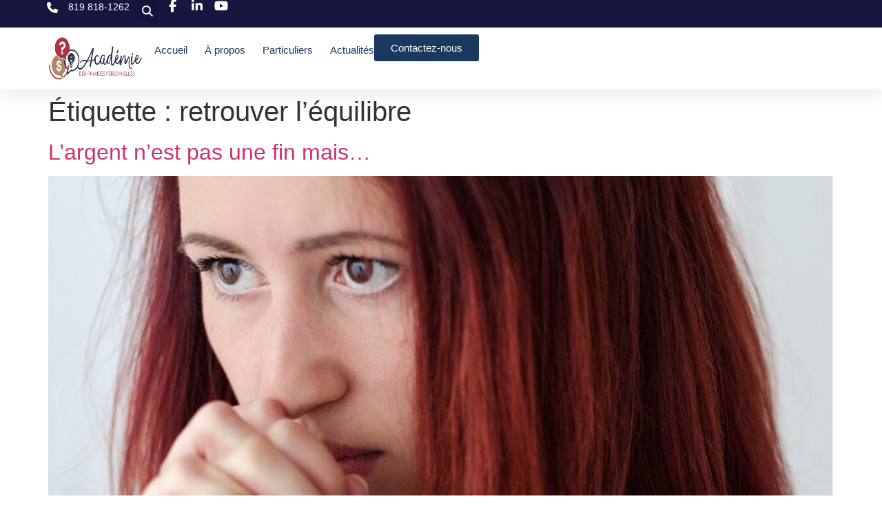

--- FILE ---
content_type: text/css
request_url: https://finances-personnelles.ca/wp-content/litespeed/ucss/e89bf9f0d504805742ca5932083d3416.css?ver=ad19b
body_size: 11120
content:
*,.bsui *,.bsui :after,.bsui :before,:after,:before{box-sizing:border-box}.bsui [tabindex="-1"]:focus:not(:focus-visible){outline:0!important}.bsui button{border-radius:0;margin:0;font-family:inherit;font-size:inherit;line-height:inherit;overflow:visible;text-transform:none}.bsui button:focus:not(:focus-visible){outline:0}.bsui [type=button],.bsui button{-webkit-appearance:button}.bsui .btn:not(:disabled):not(.disabled),.bsui [type=button]:not(:disabled),.bsui [type=reset]:not(:disabled),.bsui [type=submit]:not(:disabled),.bsui button:not(:disabled),.gdpmui .gdpm-btn:not(:disabled):not(.gdpm-disabled){cursor:pointer}.bsui [type=button]::-moz-focus-inner,.bsui button::-moz-focus-inner{padding:0;border-style:none}.bsui ::-webkit-file-upload-button{font:inherit;-webkit-appearance:button}.bsui .btn-primary:not(:disabled):not(.disabled):active{color:#fff;background-color:#175892;border-color:#155287}.bsui .btn-primary:not(:disabled):not(.disabled):active:focus{box-shadow:0 0 0 .2rem rgba(64,136,200,.5)}.bsui .btn-secondary:not(:disabled):not(.disabled):active{color:#fff;background-color:#545b62;border-color:#4e555b}.bsui .btn-secondary:not(:disabled):not(.disabled):active:focus{box-shadow:0 0 0 .2rem rgba(130,138,145,.5)}.bsui .btn-success:not(:disabled):not(.disabled):active{color:#fff;background-color:#33a340;border-color:#309a3c}.bsui .btn-success:not(:disabled):not(.disabled):active:focus{box-shadow:0 0 0 .2rem rgba(96,206,109,.5)}.bsui .btn-info:not(:disabled):not(.disabled):active{color:#fff;background-color:#117a8b;border-color:#10707f}.bsui .btn-info:not(:disabled):not(.disabled):active:focus{box-shadow:0 0 0 .2rem rgba(58,176,195,.5)}.bsui .btn-warning:not(:disabled):not(.disabled):active{color:#212529;background-color:#d39e00;border-color:#c69500}.bsui .btn-warning:not(:disabled):not(.disabled):active:focus{box-shadow:0 0 0 .2rem rgba(222,170,12,.5)}.bsui .btn-danger:not(:disabled):not(.disabled):active{color:#fff;background-color:#bd2130;border-color:#b21f2d}.bsui .btn-danger:not(:disabled):not(.disabled):active:focus{box-shadow:0 0 0 .2rem rgba(225,83,97,.5)}.bsui .btn-light:not(:disabled):not(.disabled):active{color:#212529;background-color:#dae0e5;border-color:#d3d9df}.bsui .btn-light:not(:disabled):not(.disabled):active:focus{box-shadow:0 0 0 .2rem rgba(216,217,219,.5)}.bsui .btn-dark:not(:disabled):not(.disabled):active{color:#fff;background-color:#1d2124;border-color:#171a1d}.bsui .btn-dark:not(:disabled):not(.disabled):active:focus{box-shadow:0 0 0 .2rem rgba(82,88,93,.5)}.bsui .btn-white:not(:disabled):not(.disabled):active{color:#212529;background-color:#e6e6e6;border-color:#dfdfdf}.bsui .btn-white:not(:disabled):not(.disabled):active:focus{box-shadow:0 0 0 .2rem rgba(222,222,223,.5)}.bsui .btn-purple:not(:disabled):not(.disabled):active{color:#fff;background-color:#9645d3;border-color:#903ad1}.bsui .btn-purple:not(:disabled):not(.disabled):active:focus{box-shadow:0 0 0 .2rem rgba(185,132,226,.5)}.bsui .btn-salmon:not(:disabled):not(.disabled):active{color:#fff;background-color:#ff6f47;border-color:#ff653a}.bsui .btn-salmon:not(:disabled):not(.disabled):active:focus{box-shadow:0 0 0 .2rem rgba(222,134,110,.5)}.bsui .btn-cyan:not(:disabled):not(.disabled):active{color:#fff;background-color:#02acff;border-color:#00a4f4}.bsui .btn-cyan:not(:disabled):not(.disabled):active:focus{box-shadow:0 0 0 .2rem rgba(50,166,223,.5)}.bsui .btn-gray:not(:disabled):not(.disabled):active{color:#212529;background-color:#b1bbc4;border-color:#aab4bf}.bsui .btn-gray:not(:disabled):not(.disabled):active:focus{box-shadow:0 0 0 .2rem rgba(180,186,191,.5)}.bsui .btn-gray-dark:not(:disabled):not(.disabled):active{color:#fff;background-color:#545b62;border-color:#4e555b}.bsui .btn-gray-dark:not(:disabled):not(.disabled):active:focus{box-shadow:0 0 0 .2rem rgba(130,138,145,.5)}.bsui .btn-indigo:not(:disabled):not(.disabled):active{color:#fff;background-color:#351d48;border-color:#2e1a3f}.bsui .btn-indigo:not(:disabled):not(.disabled):active:focus{box-shadow:0 0 0 .2rem rgba(106,76,130,.5)}.bsui .btn-orange:not(:disabled):not(.disabled):active{color:#fff;background-color:#c89000;border-color:#bb8700}.bsui .btn-orange:not(:disabled):not(.disabled):active:focus{box-shadow:0 0 0 .2rem rgba(218,159,6,.5)}.bsui .btn-outline-primary:not(:disabled):not(.disabled):active{color:#fff;background-color:#1e73be;border-color:#1e73be}.bsui .btn-outline-primary:not(:disabled):not(.disabled):active:focus{box-shadow:0 0 0 .2rem rgba(30,115,190,.5)}.bsui .btn-outline-secondary:not(:disabled):not(.disabled):active{color:#fff;background-color:#6c757d;border-color:#6c757d}.bsui .btn-outline-secondary:not(:disabled):not(.disabled):active:focus{box-shadow:0 0 0 .2rem rgba(108,117,125,.5)}.bsui .btn-outline-success:not(:disabled):not(.disabled):active{color:#fff;background-color:#44c553;border-color:#44c553}.bsui .btn-outline-success:not(:disabled):not(.disabled):active:focus{box-shadow:0 0 0 .2rem rgba(68,197,83,.5)}.bsui .btn-outline-info:not(:disabled):not(.disabled):active{color:#fff;background-color:#17a2b8;border-color:#17a2b8}.bsui .btn-outline-info:not(:disabled):not(.disabled):active:focus{box-shadow:0 0 0 .2rem rgba(23,162,184,.5)}.bsui .btn-outline-warning:not(:disabled):not(.disabled):active{color:#212529;background-color:#ffc107;border-color:#ffc107}.bsui .btn-outline-warning:not(:disabled):not(.disabled):active:focus{box-shadow:0 0 0 .2rem rgba(255,193,7,.5)}.bsui .btn-outline-danger:not(:disabled):not(.disabled):active{color:#fff;background-color:#dc3545;border-color:#dc3545}.bsui .btn-outline-danger:not(:disabled):not(.disabled):active:focus{box-shadow:0 0 0 .2rem rgba(220,53,69,.5)}.bsui .btn-outline-light:not(:disabled):not(.disabled):active{color:#212529;background-color:#f8f9fa;border-color:#f8f9fa}.bsui .btn-outline-light:not(:disabled):not(.disabled):active:focus{box-shadow:0 0 0 .2rem rgba(248,249,250,.5)}.bsui .btn-outline-dark:not(:disabled):not(.disabled):active{color:#fff;background-color:#343a40;border-color:#343a40}.bsui .btn-outline-dark:not(:disabled):not(.disabled):active:focus{box-shadow:0 0 0 .2rem rgba(52,58,64,.5)}.bsui .btn-outline-white:not(:disabled):not(.disabled):active{color:#212529;background-color:#fff;border-color:#fff}.bsui .btn-outline-white:not(:disabled):not(.disabled):active:focus{box-shadow:0 0 0 .2rem rgba(255,255,255,.5)}.bsui .btn-outline-purple:not(:disabled):not(.disabled):active{color:#fff;background-color:#ad6edd;border-color:#ad6edd}.bsui .btn-outline-purple:not(:disabled):not(.disabled):active:focus{box-shadow:0 0 0 .2rem rgba(173,110,221,.5)}.bsui .btn-outline-salmon:not(:disabled):not(.disabled):active{color:#212529;background-color:#ff977a;border-color:#ff977a}.bsui .btn-outline-salmon:not(:disabled):not(.disabled):active:focus{box-shadow:0 0 0 .2rem rgba(255,151,122,.5)}.bsui .btn-outline-cyan:not(:disabled):not(.disabled):active{color:#212529;background-color:#35bdff;border-color:#35bdff}.bsui .btn-outline-cyan:not(:disabled):not(.disabled):active:focus{box-shadow:0 0 0 .2rem rgba(53,189,255,.5)}.bsui .btn-outline-gray:not(:disabled):not(.disabled):active{color:#212529;background-color:#ced4da;border-color:#ced4da}.bsui .btn-outline-gray:not(:disabled):not(.disabled):active:focus{box-shadow:0 0 0 .2rem rgba(206,212,218,.5)}.bsui .btn-outline-gray-dark:not(:disabled):not(.disabled):active{color:#fff;background-color:#6c757d;border-color:#6c757d}.bsui .btn-outline-gray-dark:not(:disabled):not(.disabled):active:focus{box-shadow:0 0 0 .2rem rgba(108,117,125,.5)}.bsui .btn-outline-indigo:not(:disabled):not(.disabled):active{color:#fff;background-color:#502c6c;border-color:#502c6c}.bsui .btn-outline-indigo:not(:disabled):not(.disabled):active:focus{box-shadow:0 0 0 .2rem rgba(80,44,108,.5)}.bsui .btn-outline-orange:not(:disabled):not(.disabled):active{color:#212529;background-color:#fbb500;border-color:#fbb500}.bsui .btn-outline-orange:not(:disabled):not(.disabled):active:focus{box-shadow:0 0 0 .2rem rgba(251,181,0,.5)}.bsui .close:not(:disabled):not(.disabled):focus,.bsui .close:not(:disabled):not(.disabled):hover{opacity:.75}.bsui .modal{position:fixed;top:0;left:0;z-index:1050;display:none;width:100%;height:100%;overflow:hidden;outline:0}.bsui .modal-dialog{position:relative;width:auto;margin:.5rem;pointer-events:none}.bsui .modal-dialog-centered{display:flex;align-items:center;min-height:calc(100% - 1rem)}.bsui .modal-dialog-centered:before{display:block;height:calc(100vh - 1rem);height:min-content;content:""}.bsui .modal-content{position:relative;display:flex;flex-direction:column;width:100%;pointer-events:auto;background-color:#fff;background-clip:padding-box;border:1px solid rgba(0,0,0,.2);border-radius:.3rem;outline:0}.bsui .modal-body{position:relative;flex:1 1 auto;padding:1rem}@media (min-width:576px){.bsui .modal-dialog{max-width:500px;margin:1.75rem auto}.bsui .modal-dialog-centered{min-height:calc(100% - 3.5rem)}.bsui .modal-dialog-centered:before{height:calc(100vh - 3.5rem);height:min-content}}@media (min-width:992px){.bsui .modal-lg{max-width:800px}}@media (min-width:576px){.bsui .d-sm-none{display:none!important}}.bsui .p-2{padding:.5rem!important}@media print{.bsui *,.bsui :after,.bsui :before{text-shadow:none!important;box-shadow:none!important}}.bsui .btn-facebook:not(:disabled):not(.disabled):active{color:#fff;background-color:#2d4373;border-color:#dfdfdf}.bsui .btn-facebook:not(:disabled):not(.disabled):active:focus{box-shadow:0 0 0 .2rem rgba(255,255,255,.5)}.bsui .btn-twitter:not(:disabled):not(.disabled):active{color:#fff;background-color:#2795e9;border-color:#dfdfdf}.bsui .btn-twitter:not(:disabled):not(.disabled):active:focus{box-shadow:0 0 0 .2rem rgba(222,222,223,.5)}.bsui .btn-instagram:not(:disabled):not(.disabled):active{color:#fff;background-color:#0c3a5b;border-color:#dfdfdf}.bsui .btn-flickr:not(:disabled):not(.disabled):active:focus,.bsui .btn-github:not(:disabled):not(.disabled):active:focus,.bsui .btn-google:not(:disabled):not(.disabled):active:focus,.bsui .btn-instagram:not(:disabled):not(.disabled):active:focus,.bsui .btn-linkedin:not(:disabled):not(.disabled):active:focus,.bsui .btn-tiktok:not(:disabled):not(.disabled):active:focus,.bsui .btn-vkontakte:not(:disabled):not(.disabled):active:focus,.bsui .btn-wordpress:not(:disabled):not(.disabled):active:focus,.bsui .btn-yahoo:not(:disabled):not(.disabled):active:focus,.bsui .btn-youtube:not(:disabled):not(.disabled):active:focus{box-shadow:0 0 0 .2rem rgba(255,255,255,.5)}.bsui .btn-linkedin:not(:disabled):not(.disabled):active{color:#fff;background-color:#075683;border-color:#dfdfdf}.bsui .btn-flickr:not(:disabled):not(.disabled):active{color:#fff;background-color:#f6145c;border-color:#dfdfdf}.bsui .btn-github:not(:disabled):not(.disabled):active{color:#fff;background-color:#1a1a1a;border-color:#dfdfdf}.bsui .btn-youtube:not(:disabled):not(.disabled):active{color:#fff;background-color:#c21d17;border-color:#dfdfdf}.bsui .btn-wordpress:not(:disabled):not(.disabled):active{color:#fff;background-color:#17526d;border-color:#dfdfdf}.bsui .btn-google:not(:disabled):not(.disabled):active{color:#fff;background-color:#d62516;border-color:#dfdfdf}.bsui .btn-yahoo:not(:disabled):not(.disabled):active{color:#fff;background-color:#492bb4;border-color:#dfdfdf}.bsui .btn-vkontakte:not(:disabled):not(.disabled):active{color:#fff;background-color:#3a5d85;border-color:#dfdfdf}.bsui .btn-tiktok:not(:disabled):not(.disabled):active{color:#fff;background-color:#000;border-color:#dfdfdf}:root{--blue:#007bff;--indigo:#6610f2;--purple:#6f42c1;--pink:#e83e8c;--red:#dc3545;--orange:#fd7e14;--yellow:#ffc107;--green:#28a745;--teal:#20c997;--cyan:#17a2b8;--white:#fff;--gray:#6c757d;--gray-dark:#343a40;--primary:#007bff;--secondary:#6c757d;--success:#28a745;--info:#17a2b8;--warning:#ffc107;--danger:#dc3545;--light:#f8f9fa;--dark:#343a40;--breakpoint-xs:0;--breakpoint-sm:576px;--breakpoint-md:768px;--breakpoint-lg:992px;--breakpoint-xl:1200px;--font-family-sans-serif:-apple-system,BlinkMacSystemFont,"Segoe UI",Roboto,"Helvetica Neue",Arial,"Noto Sans","Liberation Sans",sans-serif,"Apple Color Emoji","Segoe UI Emoji","Segoe UI Symbol","Noto Color Emoji";--font-family-monospace:SFMono-Regular,Menlo,Monaco,Consolas,"Liberation Mono","Courier New",monospace}.modal{position:fixed;top:0;left:0;z-index:1050;display:none;width:100%;height:100%;overflow:hidden;outline:0}.modal-dialog{position:relative;width:auto;margin:.5rem;pointer-events:none}.modal-dialog-centered{display:flex;align-items:center;min-height:calc(100% - 1rem)}.modal-dialog-centered:before{display:block;height:calc(100vh - 1rem);height:min-content;content:""}.modal-content{position:relative;display:flex;flex-direction:column;width:100%;pointer-events:auto;background-color:#fff;background-clip:padding-box;border:1px solid rgba(0,0,0,.2);border-radius:.3rem;outline:0}.modal-body{position:relative;flex:1 1 auto;padding:1rem}@media (min-width:576px){.modal-dialog{max-width:500px;margin:1.75rem auto}.modal-dialog-centered{min-height:calc(100% - 3.5rem)}.modal-dialog-centered:before{height:calc(100vh - 3.5rem);height:min-content}}@media (min-width:992px){.modal-lg{max-width:800px}}.geodir_map_container .leaflet-popup-content-wrapper .leaflet-popup-content .gd-bubble .geodir-bubble-meta-side .geodir_post_meta>,.gm-style .gm-style-iw .gd-bubble .gd-bubble-inside .geodir-bubble_desc .geodir-bubble-meta-side .geodir_post_meta>{padding-top:0}a:focus{outline:0}:root{--lity-z-index-base:100011;--lity-shadow:0 0 8px rgba(0,0,0,.6);--lity-close-size:35px;--lity-close-text-shadow:0 1px 2px rgba(0,0,0,.6);--lity-iframe-ratio:9/16;--lity-transition-timing-function:ease;--lity-transition-duration:.3s}.lity-hide{display:none}.flex-container a:flex-active,.flexslider a:flex-active{outline:0}.geodir-location-search-wrap.lity-show{overflow:visible;margin-top:2px}.geodir-location-search-wrap .gdlmls-title{text-align:center;font-size:25px;color:#4a4a4a}.geodir-location-search-wrap .gdlmls-sub-title{text-align:center;font-size:16px;color:#a5a5a5}.geodir-location-search-wrap .geodir-location-search-input-wrap{position:relative}.geodir-location-search-wrap .geodir-location-search-input-wrap input{width:100%}.gdpmui .gdpm-btn-primary:not(:disabled):not(.gdpm-disabled):active{color:#fff;background-color:#0062cc;border-color:#005cbf}.gdpmui .gdpm-btn-primary:not(:disabled):not(.gdpm-disabled):active:focus{box-shadow:0 0 0 .2rem rgba(38,143,255,.5)}.gdpmui .gdpm-btn-secondary:not(:disabled):not(.gdpm-disabled):active{color:#fff;background-color:#545b62;border-color:#4e555b}.gdpmui .gdpm-btn-secondary:not(:disabled):not(.gdpm-disabled):active:focus{box-shadow:0 0 0 .2rem rgba(130,138,145,.5)}html{line-height:1.15;-webkit-text-size-adjust:100%}body,button,input{line-height:1.5;margin:0}body{font-family:-apple-system,BlinkMacSystemFont,Segoe UI,Roboto,Helvetica Neue,Arial,Noto Sans,sans-serif,Apple Color Emoji,Segoe UI Emoji,Segoe UI Symbol,Noto Color Emoji;font-size:1rem;font-weight:400;color:#333;background-color:#fff;-webkit-font-smoothing:antialiased;-moz-osx-font-smoothing:grayscale}h1,h2{margin-block-start:.5rem;margin-block-end:1rem;font-family:inherit;font-weight:500;line-height:1.2;color:inherit}h1{font-size:2.5rem}h2{font-size:2rem}p{margin-block-start:0;margin-block-end:.9rem}a{background-color:transparent;text-decoration:none;color:#c36}a:active,a:hover{color:#336}img{border-style:none;height:auto;max-width:100%}@media print{*,:after,:before{background:0 0!important;color:#000!important;box-shadow:none!important;text-shadow:none!important}a,a:visited{text-decoration:underline}a[href]:after{content:" ("attr(href)")"}a[href^="#"]:after{content:""}img{-moz-column-break-inside:avoid;break-inside:avoid}h2,p{orphans:3;widows:3}h2{-moz-column-break-after:avoid;break-after:avoid}}label{display:inline-block;line-height:1;vertical-align:middle}button,input{font-family:inherit;overflow:visible}input{font-size:1rem}input[type=search],input[type=text]{width:100%;border:1px solid #666;border-radius:3px;padding:.5rem 1rem;transition:all .3s}input[type=search]:focus,input[type=text]:focus{border-color:#333}button{text-transform:none}[type=button],[type=submit],button{width:auto;-webkit-appearance:button;display:inline-block;font-weight:400;color:#c36;text-align:center;white-space:nowrap;-webkit-user-select:none;-moz-user-select:none;user-select:none;background-color:transparent;border:1px solid #c36;padding:.5rem 1rem;font-size:1rem;border-radius:3px;transition:all .3s}[type=button]::-moz-focus-inner,[type=submit]::-moz-focus-inner,button::-moz-focus-inner{border-style:none;padding:0}[type=button]:-moz-focusring,[type=submit]:-moz-focusring,button:-moz-focusring{outline:1px dotted ButtonText}[type=button]:focus,[type=submit]:focus,button:focus{outline:5px auto -webkit-focus-ring-color}[type=button]:focus,[type=button]:hover,[type=submit]:focus,[type=submit]:hover,button:focus,button:hover{color:#fff;background-color:#c36;text-decoration:none}[type=button]:not(:disabled),[type=submit]:not(:disabled),button:not(:disabled){cursor:pointer}[type=search]{-webkit-appearance:textfield;outline-offset:-2px}[type=search]::-webkit-search-decoration{-webkit-appearance:none}::-webkit-file-upload-button{-webkit-appearance:button;font:inherit}li,ul{margin-block-start:0;margin-block-end:0;border:0;outline:0;font-size:100%;vertical-align:baseline;background:0 0}.page-content a{text-decoration:underline}.screen-reader-text{position:absolute!important;word-wrap:normal!important}.screen-reader-text:focus{background-color:#eee;clip:auto!important;-webkit-clip-path:none;clip-path:none;color:#333;display:block;font-size:1rem;height:auto;left:5px;line-height:normal;padding:15px 23px 14px;text-decoration:none;top:5px;width:auto;z-index:100000}.post .entry-title a{text-decoration:none}.post .wp-post-image{width:100%;max-height:500px;-o-object-fit:cover;object-fit:cover}@media (max-width:991px){.post .wp-post-image{max-height:400px}}@media (max-width:575px){.post .wp-post-image{max-height:300px}}.page-header .entry-title,body:not([class*=elementor-page-]) .site-main{margin-inline-start:auto;margin-inline-end:auto;width:100%}@media (max-width:575px){.page-header .entry-title,body:not([class*=elementor-page-]) .site-main{padding-inline-start:10px;padding-inline-end:10px}}@media (min-width:576px){.page-header .entry-title,body:not([class*=elementor-page-]) .site-main{max-width:500px}}@media (min-width:768px){.page-header .entry-title,body:not([class*=elementor-page-]) .site-main{max-width:600px}}@media (min-width:992px){.page-header .entry-title,body:not([class*=elementor-page-]) .site-main{max-width:800px}}@media (min-width:1200px){.page-header .entry-title,body:not([class*=elementor-page-]) .site-main{max-width:1140px}}@font-face{font-display:swap;font-family:eicons;src:url(/wp-content/plugins/elementor/assets/lib/eicons/fonts/eicons.eot?5.25.0);src:url(/wp-content/plugins/elementor/assets/lib/eicons/fonts/eicons.eot?5.25.0#iefix)format("embedded-opentype"),url(/wp-content/plugins/elementor/assets/lib/eicons/fonts/eicons.woff2?5.25.0)format("woff2"),url(/wp-content/plugins/elementor/assets/lib/eicons/fonts/eicons.woff?5.25.0)format("woff"),url(/wp-content/plugins/elementor/assets/lib/eicons/fonts/eicons.ttf?5.25.0)format("truetype"),url(/wp-content/plugins/elementor/assets/lib/eicons/fonts/eicons.svg?5.25.0#eicon)format("svg");font-weight:400;font-style:normal}[class*=" eicon-"],[class^=eicon]{display:inline-block;font-family:eicons;font-size:inherit;font-weight:400;font-style:normal;font-variant:normal;line-height:1;text-rendering:auto;-webkit-font-smoothing:antialiased;-moz-osx-font-smoothing:grayscale}.eicon-menu-bar:before{content:""}.eicon-close:before{content:""}.dialog-close-button{cursor:pointer;position:absolute;margin-top:15px;right:15px;color:var(--e-a-color-txt);font-size:15px;line-height:1;transition:var(--e-a-transition-hover)}.dialog-close-button:hover{color:var(--e-a-color-txt-hover)}.elementor-screen-only{position:absolute}.elementor-screen-only,.screen-reader-text{top:-10000em;width:1px;height:1px;margin:-1px;padding:0;overflow:hidden;clip:rect(0,0,0,0);border:0}.elementor *,.elementor :after,.elementor :before{box-sizing:border-box}.elementor a{box-shadow:none;text-decoration:none}.elementor img{height:auto;max-width:100%;border:0;border-radius:0;box-shadow:none}.elementor-element{--flex-direction:initial;--flex-wrap:initial;--justify-content:initial;--align-items:initial;--align-content:initial;--gap:initial;--flex-basis:initial;--flex-grow:initial;--flex-shrink:initial;--order:initial;--align-self:initial;flex-basis:var(--flex-basis);flex-grow:var(--flex-grow);flex-shrink:var(--flex-shrink);order:var(--order);align-self:var(--align-self)}.elementor-element:where(.e-con-full,.elementor-widget){flex-direction:var(--flex-direction);flex-wrap:var(--flex-wrap);justify-content:var(--justify-content);align-items:var(--align-items);align-content:var(--align-content);gap:var(--gap)}.elementor-align-right{text-align:right}.elementor-align-right .elementor-button{width:auto}@media (max-width:767px){.elementor-mobile-align-center{text-align:center}.elementor-mobile-align-left{text-align:left}}:root{--page-title-display:block}h1.entry-title{display:var(--page-title-display)}.elementor-section{position:relative}.elementor-section .elementor-container{display:flex;margin-right:auto;margin-left:auto;position:relative}@media (max-width:1024px){.elementor-section .elementor-container{flex-wrap:wrap}}.elementor-widget-wrap{position:relative;width:100%;flex-wrap:wrap;align-content:flex-start}.elementor:not(.elementor-bc-flex-widget) .elementor-widget-wrap{display:flex}.elementor-widget-wrap>.elementor-element{width:100%}.elementor-widget{position:relative}.elementor-widget:not(:last-child){margin-bottom:20px}.elementor-3248 .elementor-element.elementor-element-24260824>.elementor-widget-wrap>.elementor-widget:not(.elementor-widget__width-auto):not(.elementor-widget__width-initial):not(:last-child):not(.elementor-absolute),.elementor-widget:not(:last-child).elementor-widget__width-auto{margin-bottom:0}.elementor-column{position:relative;min-height:1px;display:flex}.elementor-column-gap-default>.elementor-column>.elementor-element-populated{padding:10px}@media (min-width:768px){.elementor-column.elementor-col-33{width:33.333%}.elementor-column.elementor-col-50{width:50%}.elementor-column.elementor-col-100{width:100%}}@media (max-width:767px){.elementor-column{width:100%}}ul.elementor-icon-list-items.elementor-inline-items{display:flex;flex-wrap:wrap}ul.elementor-icon-list-items.elementor-inline-items .elementor-inline-item{word-break:break-word}.elementor-grid{display:grid;grid-column-gap:var(--grid-column-gap);grid-row-gap:var(--grid-row-gap)}.e-con,.elementor-grid .elementor-grid-item{min-width:0}.elementor-grid-0 .elementor-grid{display:inline-block;width:100%;word-spacing:var(--grid-column-gap);margin-bottom:calc(-1*var(--grid-row-gap))}.elementor-grid-0 .elementor-grid .elementor-grid-item{display:inline-block;margin-bottom:var(--grid-row-gap);word-break:break-word}.e-con{--border-radius:0;--border-block-start-width:0px;--border-inline-end-width:0px;--border-block-end-width:0px;--border-inline-start-width:0px;--border-style:initial;--border-color:initial;--container-widget-height:initial;--container-widget-flex-grow:0;--container-widget-align-self:initial;--content-width:min(100%,var(--container-max-width,1140px));--width:100%;--min-height:initial;--height:auto;--text-align:initial;--margin-block-start:0px;--margin-inline-end:0px;--margin-block-end:0px;--margin-inline-start:0px;--padding-block-start:var(--container-default-padding-block-start,10px);--padding-inline-end:var(--container-default-padding-inline-end,10px);--padding-block-end:var(--container-default-padding-block-end,10px);--padding-inline-start:var(--container-default-padding-inline-start,10px);--position:relative;--z-index:revert;--overflow:visible;--gap:var(--widgets-spacing,20px);--overlay-mix-blend-mode:initial;--overlay-opacity:1;--overlay-transition:0.3s;--e-con-grid-template-columns:repeat(3,1fr);--e-con-grid-template-rows:repeat(2,1fr);position:var(--position);width:var(--width);min-height:var(--min-height);height:var(--height);border-radius:var(--border-radius);margin-block-start:var(--bc-margin-block-start,var(--margin-block-start));margin-inline-end:var(--bc-margin-inline-end,var(--margin-inline-end));margin-block-end:var(--bc-margin-block-end,var(--margin-block-end));margin-inline-start:var(--bc-margin-inline-start,var(--margin-inline-start));padding-inline-start:var(--bc-padding-inline-start,var(--padding-inline-start));padding-inline-end:var(--bc-padding-inline-end,var(--padding-inline-end));z-index:var(--z-index);overflow:var(--overflow);transition:background var(--background-transition,.3s),border var(--border-transition,.3s),box-shadow var(--border-transition,.3s),transform var(--e-con-transform-transition-duration,.4s)}.e-con.e-flex{--flex-direction:column;--flex-basis:auto;--flex-grow:0;--flex-shrink:1;flex:var(--flex-grow) var(--flex-shrink) var(--flex-basis)}.e-con-full{text-align:var(--text-align);padding-block-start:var(--bc-padding-block-start,var(--padding-block-start));padding-block-end:var(--bc-padding-block-end,var(--padding-block-end))}.e-con-full.e-flex{flex-direction:var(--flex-direction)}.e-con{display:var(--display);--bc-margin-block-start:var(--margin-top);--bc-margin-block-end:var(--margin-bottom);--bc-margin-inline-start:var(--margin-left);--bc-margin-inline-end:var(--margin-right);--bc-padding-block-start:var(--padding-top);--bc-padding-block-end:var(--padding-bottom);--bc-padding-inline-start:var(--padding-left);--bc-padding-inline-end:var(--padding-right)}:is(.elementor-section-wrap,[data-elementor-id])>.e-con{--margin-inline-end:auto;--margin-inline-start:auto;max-width:min(100%,var(--width))}.e-con .elementor-widget.elementor-widget{margin-block-end:0}.e-con:before,:is(.e-con,.e-con>.e-con-inner)>.elementor-background-video-container:before{content:var(--background-overlay);display:block;position:absolute;mix-blend-mode:var(--overlay-mix-blend-mode);opacity:var(--overlay-opacity);transition:var(--overlay-transition,.3s);border-radius:var(--border-radius);border-style:var(--border-style);border-color:var(--border-color);border-block-start-width:var(--border-block-start-width);border-inline-end-width:var(--border-inline-end-width);border-block-end-width:var(--border-block-end-width);border-inline-start-width:var(--border-inline-start-width);top:calc(0px - var(--border-block-start-width));left:calc(0px - var(--border-inline-start-width));width:max(100% + var(--border-inline-end-width) + var(--border-inline-start-width),100%);height:max(100% + var(--border-block-start-width) + var(--border-block-end-width),100%)}.e-con:before{transition:background var(--overlay-transition,.3s),border-radius var(--border-transition,.3s),opacity var(--overlay-transition,.3s)}:is(.e-con,.e-con>.e-con-inner)>.elementor-background-video-container{border-radius:var(--border-radius);border-style:var(--border-style);border-color:var(--border-color);border-block-start-width:var(--border-block-start-width);border-inline-end-width:var(--border-inline-end-width);border-block-end-width:var(--border-block-end-width);border-inline-start-width:var(--border-inline-start-width);top:calc(0px - var(--border-block-start-width));left:calc(0px - var(--border-inline-start-width));width:max(100% + var(--border-inline-end-width) + var(--border-inline-start-width),100%);height:max(100% + var(--border-block-start-width) + var(--border-block-end-width),100%)}@media (max-width:767px){:is(.e-con,.e-con>.e-con-inner)>.elementor-background-video-container.elementor-hidden-phone{display:none}}:is(.e-con,.e-con>.e-con-inner)>.elementor-background-video-container:before{z-index:1}:is(.e-con,.e-con>.e-con-inner)>.elementor-background-slideshow:before{z-index:2}.e-con .elementor-widget{min-width:0}.e-con>.elementor-widget>.elementor-widget-container{height:100%}.elementor.elementor .e-con>.elementor-widget{max-width:100%}@media (max-width:767px){.e-con.e-flex{--width:100%;--flex-wrap:wrap}}.elementor-element .elementor-widget-container{transition:background .3s,border .3s,border-radius .3s,box-shadow .3s,transform var(--e-transform-transition-duration,.4s)}.elementor-button{display:inline-block;line-height:1;background-color:#69727d;font-size:15px;padding:12px 24px;border-radius:3px;color:#fff;fill:#fff;text-align:center;transition:all .3s}.elementor-button:focus,.elementor-button:hover,.elementor-button:visited{color:#fff}.elementor-button-content-wrapper{display:flex;justify-content:center}.elementor-button-text{flex-grow:1;order:10;display:inline-block}.elementor-button span{text-decoration:inherit}.elementor-view-framed .elementor-icon{padding:.5em;color:#69727d;border:3px solid #69727d;background-color:transparent}.elementor-icon{display:inline-block;line-height:1;transition:all .3s;color:#69727d;font-size:50px;text-align:center}.elementor-icon:hover{color:#69727d}.elementor-icon i{width:1em;height:1em;position:relative;display:block}.elementor-icon i:before{position:absolute;left:50%;transform:translateX(-50%)}.elementor-element{--swiper-theme-color:#000;--swiper-navigation-size:44px;--swiper-pagination-bullet-size:6px;--swiper-pagination-bullet-horizontal-gap:6px}.elementor .elementor-element ul.elementor-icon-list-items{padding:0}@media (max-width:767px){.elementor .elementor-hidden-mobile,.elementor .elementor-hidden-phone{display:none}}@media (min-width:768px) and (max-width:1024px){.elementor .elementor-hidden-tablet{display:none}}@media (min-width:1025px) and (max-width:99999px){.elementor .elementor-hidden-desktop{display:none}}.elementor-widget-n-menu .e-n-menu-heading .e-n-menu-title a:focus-visible,.elementor-widget-n-menu .e-n-menu-heading .e-n-menu-title button:focus-visible,.elementor-widget-n-tabs .e-n-tab-title:focus-visible{outline:5px auto -webkit-focus-ring-color}:where(.elementor-widget-n-accordion .e-n-accordion-item>.e-con){border:var(--n-accordion-border-width) var(--n-accordion-border-style) var(--n-accordion-border-color)}.elementor-widget-divider{--divider-border-style:none;--divider-border-width:1px;--divider-color:#0c0d0e;--divider-icon-size:20px;--divider-element-spacing:10px;--divider-pattern-height:24px;--divider-pattern-size:20px;--divider-pattern-url:none;--divider-pattern-repeat:repeat-x}.elementor-widget-divider .elementor-divider{display:flex}.elementor-widget-divider .elementor-divider-separator{display:flex;margin:0;direction:ltr}.elementor-widget-divider:not(.elementor-widget-divider--view-line_text):not(.elementor-widget-divider--view-line_icon) .elementor-divider-separator{border-top:var(--divider-border-width) var(--divider-border-style) var(--divider-color)}.elementor-heading-title{padding:0;margin:0;line-height:1}.elementor-widget-heading .elementor-heading-title[class*=elementor-size-]>a{color:inherit;font-size:inherit;line-height:inherit}.elementor-widget.elementor-icon-list--layout-inline .elementor-widget-container{overflow:hidden}.elementor-widget .elementor-icon-list-items.elementor-inline-items{margin-right:-8px;margin-left:-8px}.elementor-widget .elementor-icon-list-items.elementor-inline-items .elementor-icon-list-item{margin-right:8px;margin-left:8px}.elementor-widget .elementor-icon-list-items.elementor-inline-items .elementor-icon-list-item:after{width:auto;left:auto;position:relative;height:100%;border-top:0;border-bottom:0;border-right:0;border-left-width:1px;border-style:solid;right:-8px}.elementor-widget .elementor-icon-list-items{list-style-type:none;margin:0;padding:0}.elementor-widget .elementor-icon-list-item{margin:0;padding:0;position:relative}.elementor-widget .elementor-icon-list-item:after{position:absolute;bottom:0;width:100%}.elementor-widget .elementor-icon-list-item,.elementor-widget .elementor-icon-list-item a{display:flex;font-size:inherit;align-items:var(--icon-vertical-align,center)}.elementor-widget .elementor-icon-list-icon+.elementor-icon-list-text{align-self:center;padding-left:5px}.elementor-widget .elementor-icon-list-icon{display:flex;position:relative;top:var(--icon-vertical-offset,initial)}.elementor-widget .elementor-icon-list-icon i{width:1.25em;font-size:var(--e-icon-list-icon-size)}.elementor-widget.elementor-widget-icon-list .elementor-icon-list-icon{text-align:var(--e-icon-list-icon-align)}.elementor-widget.elementor-list-item-link-full_width a{width:100%}.elementor-widget.elementor-align-right .elementor-icon-list-item,.elementor-widget.elementor-align-right .elementor-icon-list-item a{justify-content:flex-end;text-align:right}.elementor-widget.elementor-align-right .elementor-icon-list-items{justify-content:flex-end}.elementor-widget:not(.elementor-align-right) .elementor-icon-list-item:after{left:0}.elementor-widget:not(.elementor-align-left) .elementor-icon-list-item:after{right:0}@media (min-width:-1){.elementor-widget:not(.elementor-widescreen-align-right) .elementor-icon-list-item:after{left:0}.elementor-widget:not(.elementor-widescreen-align-left) .elementor-icon-list-item:after{right:0}}@media (max-width:-1){.elementor-widget:not(.elementor-laptop-align-right) .elementor-icon-list-item:after{left:0}.elementor-widget:not(.elementor-laptop-align-left) .elementor-icon-list-item:after{right:0}.elementor-widget:not(.elementor-tablet_extra-align-right) .elementor-icon-list-item:after{left:0}.elementor-widget:not(.elementor-tablet_extra-align-left) .elementor-icon-list-item:after{right:0}}@media (max-width:1024px){.elementor-widget:not(.elementor-tablet-align-right) .elementor-icon-list-item:after{left:0}.elementor-widget:not(.elementor-tablet-align-left) .elementor-icon-list-item:after{right:0}}@media (max-width:-1){.elementor-widget:not(.elementor-mobile_extra-align-right) .elementor-icon-list-item:after{left:0}.elementor-widget:not(.elementor-mobile_extra-align-left) .elementor-icon-list-item:after{right:0}}@media (max-width:767px){.elementor-widget.elementor-mobile-align-center .elementor-icon-list-item,.elementor-widget.elementor-mobile-align-center .elementor-icon-list-item a,.elementor-widget.elementor-mobile-align-center .elementor-inline-items{justify-content:center}.elementor-widget.elementor-mobile-align-center .elementor-icon-list-item:after{margin:auto}.elementor-widget.elementor-mobile-align-left .elementor-icon-list-item,.elementor-widget.elementor-mobile-align-left .elementor-icon-list-item a{justify-content:flex-start;text-align:left}.elementor-widget.elementor-mobile-align-left .elementor-inline-items{justify-content:flex-start}.elementor-widget:not(.elementor-mobile-align-right) .elementor-icon-list-item:after{left:0}.elementor-widget:not(.elementor-mobile-align-left) .elementor-icon-list-item:after{right:0}}.elementor-widget-image{text-align:center}.elementor-widget-image a{display:inline-block}.elementor-widget-image img{vertical-align:middle;display:inline-block}.e-con{--container-widget-width:100%}.elementor-widget-tabs .elementor-tab-desktop-title:focus-visible{border:1px solid #000}.elementor-kit-4315{--e-global-color-primary:#1a395f;--e-global-color-secondary:#ac8d6e;--e-global-color-text:#7a7a7a;--e-global-color-accent:#b62348;--e-global-color-5f240d7:#fff;--e-global-typography-primary-font-family:"Roboto";--e-global-typography-primary-font-weight:600;--e-global-typography-secondary-font-family:"Roboto Slab";--e-global-typography-secondary-font-weight:400;--e-global-typography-text-font-family:"Roboto";--e-global-typography-text-font-weight:400;--e-global-typography-accent-font-family:"Roboto";--e-global-typography-accent-font-weight:500}.elementor-kit-4315 .elementor-button,.elementor-kit-4315 button,.elementor-kit-4315 input[type=submit]{color:var(--e-global-color-5f240d7);background-color:var(--e-global-color-primary)}.elementor-kit-4315 .elementor-button:focus,.elementor-kit-4315 .elementor-button:hover,.elementor-kit-4315 button:focus,.elementor-kit-4315 button:hover,.elementor-kit-4315 input[type=submit]:focus,.elementor-kit-4315 input[type=submit]:hover{color:var(--e-global-color-primary);background-color:var(--e-global-color-5f240d7);border-style:solid;border-width:1px;border-color:var(--e-global-color-primary)}.elementor-section.elementor-section-boxed>.elementor-container{max-width:1140px}.e-con{--container-max-width:1140px}.elementor-widget:not(:last-child){margin-block-end:20px}.elementor-element{--widgets-spacing:20px 20px}@media (max-width:1024px){.elementor-section.elementor-section-boxed>.elementor-container{max-width:1024px}.e-con{--container-max-width:1024px}}@media (max-width:767px){.elementor-section.elementor-section-boxed>.elementor-container{max-width:767px}.e-con{--container-max-width:767px}}.elementor-location-footer:before,.elementor-location-header:before{content:"";display:table;clear:both}.elementor-search-form--skin-full_screen .elementor-search-form__container:not(.elementor-search-form--full-screen) .dialog-lightbox-close-button,[data-elementor-type=popup]:not(.elementor-edit-area){display:none}.elementor-search-form{display:block;transition:.2s}.elementor-search-form input[type=search]{margin:0;border:0;padding:0;display:inline-block;vertical-align:middle;white-space:normal;background:0 0;line-height:1;min-width:0;font-size:15px;-webkit-appearance:none;-moz-appearance:none}.elementor-search-form input[type=search]:focus{outline:0;color:inherit}.elementor-search-form__container{display:flex;transition:.2s;overflow:hidden;border:0 solid transparent;min-height:50px}.elementor-search-form__container:not(.elementor-search-form--full-screen){background:#f1f2f3}.elementor-search-form__input{flex-basis:100%;color:#3f444b;transition:color .2s}.elementor-search-form__input::-moz-placeholder{color:inherit;font-family:inherit;opacity:.6}.elementor-search-form--skin-full_screen .elementor-search-form input[type=search].elementor-search-form__input{font-size:50px;text-align:center;border:solid #fff;border-width:0 0 1px;line-height:1.5;color:#fff}.elementor-search-form--skin-full_screen .elementor-search-form__toggle{display:inline-block;cursor:pointer;vertical-align:middle;color:var(--e-search-form-toggle-color,#33373d);font-size:var(--e-search-form-toggle-size,33px)}.elementor-search-form--skin-full_screen .elementor-search-form__toggle i{position:relative;display:block;transition:.2s;width:var(--e-search-form-toggle-size,33px);height:var(--e-search-form-toggle-size,33px);background-color:var(--e-search-form-toggle-background-color,rgba(0,0,0,.05));border:var(--e-search-form-toggle-border-width,0) solid var(--e-search-form-toggle-color,#33373d);border-radius:var(--e-search-form-toggle-border-radius,3px)}.elementor-search-form--skin-full_screen .elementor-search-form__toggle i:before{position:absolute;left:50%;top:50%;transform:translate(-50%,-50%);font-size:var(--e-search-form-toggle-icon-size,.55em)}.elementor-search-form--skin-full_screen .elementor-search-form__container{transition:.3s;align-items:center;position:fixed;z-index:9998;top:0;left:0;right:0;bottom:0;height:100vh;padding:0 15%;background-color:rgba(0,0,0,.8)}.elementor-search-form--skin-full_screen .elementor-search-form__container:not(.elementor-search-form--full-screen){overflow:hidden;opacity:0;transform:scale(0)}.elementor-icon-list-items .elementor-icon-list-item .elementor-icon-list-text{display:inline-block}.elementor-flip-box__button.elementor-button:focus-visible{background:0 0;text-decoration:none}.elementor-flip-box--effect-flip .elementor-flip-box:focus-visible .elementor-flip-box__back,.elementor-flip-box--effect-push .elementor-flip-box:focus-visible .elementor-flip-box__back,.elementor-flip-box--effect-slide .elementor-flip-box:focus-visible .elementor-flip-box__back{transform:none}.elementor-flip-box--effect-flip.elementor-flip-box--direction-right .elementor-flip-box:focus-visible .elementor-flip-box__front{transform:rotateX(0) rotateY(180deg)}.elementor-flip-box--effect-flip.elementor-flip-box--direction-left .elementor-flip-box:focus-visible .elementor-flip-box__front{transform:rotateX(0) rotateY(-180deg)}.elementor-flip-box--effect-flip.elementor-flip-box--direction-up .elementor-flip-box:focus-visible .elementor-flip-box__front{transform:rotateX(180deg) rotateY(0)}.elementor-flip-box--effect-flip.elementor-flip-box--direction-down .elementor-flip-box:focus-visible .elementor-flip-box__front{transform:rotateX(-180deg) rotateY(0)}.elementor-flip-box--effect-push.elementor-flip-box--direction-right .elementor-flip-box:focus-visible .elementor-flip-box__front{transform:translateX(100%) translateY(0)}.elementor-flip-box--effect-push.elementor-flip-box--direction-left .elementor-flip-box:focus-visible .elementor-flip-box__front{transform:translateX(-100%) translateY(0)}.elementor-flip-box--effect-push.elementor-flip-box--direction-up .elementor-flip-box:focus-visible .elementor-flip-box__front{transform:translateX(0) translateY(-100%)}.elementor-flip-box--effect-push.elementor-flip-box--direction-down .elementor-flip-box:focus-visible .elementor-flip-box__front{transform:translateX(0) translateY(100%)}.elementor-flip-box--effect-zoom-out .elementor-flip-box:focus-visible .elementor-flip-box__front{width:0;opacity:0;transform:scale(.7);transition:transform .8s,opacity .7s .1s,width .1ms .7s}.elementor-flip-box--effect-zoom-in .elementor-flip-box:focus-visible .elementor-flip-box__back{transition:transform .7s,opacity .5s;opacity:1;transform:scale(1)}.elementor-flip-box--effect-fade .elementor-flip-box:focus-visible .elementor-flip-box__back{opacity:1}.elementor-share-buttons--color-custom.elementor-share-buttons--skin-minimal .elementor-share-btn{color:var(--e-share-buttons-primary-color,#ea4335);border-color:var(--e-share-buttons-primary-color,#ea4335)}.elementor-share-buttons--color-custom.elementor-share-buttons--skin-minimal .elementor-share-btn__icon{background-color:var(--e-share-buttons-primary-color,#ea4335);color:var(--e-share-buttons-secondary-color,#fff)}.elementor-share-buttons--view-icon .elementor-share-btn{justify-content:center}.elementor-share-buttons--view-icon .elementor-share-btn__icon{flex-grow:1;justify-content:center}.elementor-share-btn,.elementor-share-btn__icon{transition-duration:.2s;display:flex;align-items:center}.elementor-share-btn{overflow:hidden;font-size:10px;justify-content:flex-start;transition-property:filter,background-color,border-color;height:4.5em;cursor:pointer}.elementor-share-btn__icon{transition-property:color,background-color;align-self:stretch;justify-content:center;width:4.5em;position:relative}.elementor-share-btn__icon i{font-size:var(--e-share-buttons-icon-size,1.7em)}.elementor-widget-share-buttons{text-align:var(--alignment,inherit);-moz-text-align-last:var(--alignment,inherit);text-align-last:var(--alignment,inherit)}.elementor-widget-share-buttons.elementor-grid-0 .elementor-widget-container{font-size:0}.elementor-item:after,.elementor-item:before{display:block;position:absolute;transition:.3s;transition-timing-function:cubic-bezier(.58,.3,.005,1)}.elementor-item:not(:hover):not(:focus):not(.elementor-item-active):not(.highlighted):after,.elementor-item:not(:hover):not(:focus):not(.elementor-item-active):not(.highlighted):before{opacity:0}.elementor-item:focus:after,.elementor-item:focus:before,.elementor-item:hover:after,.elementor-item:hover:before{transform:scale(1)}.e--pointer-underline .elementor-item:after,.e--pointer-underline .elementor-item:before{height:3px;width:100%;left:0;background-color:#3f444b;z-index:2}.e--pointer-double-line.e--animation-grow .elementor-item:not(:hover):not(:focus):not(.elementor-item-active):not(.highlighted):after,.e--pointer-double-line.e--animation-grow .elementor-item:not(:hover):not(:focus):not(.elementor-item-active):not(.highlighted):before,.e--pointer-overline.e--animation-grow .elementor-item:not(:hover):not(:focus):not(.elementor-item-active):not(.highlighted):after,.e--pointer-overline.e--animation-grow .elementor-item:not(:hover):not(:focus):not(.elementor-item-active):not(.highlighted):before,.e--pointer-underline.e--animation-grow .elementor-item:not(:hover):not(:focus):not(.elementor-item-active):not(.highlighted):after,.e--pointer-underline.e--animation-grow .elementor-item:not(:hover):not(:focus):not(.elementor-item-active):not(.highlighted):before{height:0;width:0;left:50%}.e--pointer-double-line.e--animation-drop-out .elementor-item:not(:hover):not(:focus):not(.elementor-item-active):not(.highlighted):before,.e--pointer-overline.e--animation-drop-out .elementor-item:not(:hover):not(:focus):not(.elementor-item-active):not(.highlighted):before,.e--pointer-underline.e--animation-drop-out .elementor-item:not(:hover):not(:focus):not(.elementor-item-active):not(.highlighted):before{top:10px}.e--pointer-double-line.e--animation-drop-out .elementor-item:not(:hover):not(:focus):not(.elementor-item-active):not(.highlighted):after,.e--pointer-overline.e--animation-drop-out .elementor-item:not(:hover):not(:focus):not(.elementor-item-active):not(.highlighted):after,.e--pointer-underline.e--animation-drop-out .elementor-item:not(:hover):not(:focus):not(.elementor-item-active):not(.highlighted):after{bottom:10px}.e--pointer-double-line.e--animation-drop-in .elementor-item:not(:hover):not(:focus):not(.elementor-item-active):not(.highlighted):before,.e--pointer-overline.e--animation-drop-in .elementor-item:not(:hover):not(:focus):not(.elementor-item-active):not(.highlighted):before,.e--pointer-underline.e--animation-drop-in .elementor-item:not(:hover):not(:focus):not(.elementor-item-active):not(.highlighted):before{top:-10px}.e--pointer-double-line.e--animation-drop-in .elementor-item:not(:hover):not(:focus):not(.elementor-item-active):not(.highlighted):after,.e--pointer-overline.e--animation-drop-in .elementor-item:not(:hover):not(:focus):not(.elementor-item-active):not(.highlighted):after,.e--pointer-underline.e--animation-drop-in .elementor-item:not(:hover):not(:focus):not(.elementor-item-active):not(.highlighted):after{bottom:-10px}.e--pointer-double-line.e--animation-slide .elementor-item:not(:hover):not(:focus):not(.elementor-item-active):not(.highlighted):before,.e--pointer-overline.e--animation-slide .elementor-item:not(:hover):not(:focus):not(.elementor-item-active):not(.highlighted):before{width:10px;left:-20px}.e--pointer-underline .elementor-item:after{content:"";bottom:0}.e--pointer-double-line.e--animation-slide .elementor-item:not(:hover):not(:focus):not(.elementor-item-active):not(.highlighted):after,.e--pointer-underline.e--animation-slide .elementor-item:not(:hover):not(:focus):not(.elementor-item-active):not(.highlighted):after{width:10px;inset-inline-start:100%}.e--pointer-framed.e--animation-grow .elementor-item:not(:hover):not(:focus):not(.elementor-item-active):not(.highlighted):before{transform:scale(.75)}.e--pointer-framed.e--animation-shrink .elementor-item:not(:hover):not(:focus):not(.elementor-item-active):not(.highlighted):before{transform:scale(1.25)}.e--pointer-background.e--animation-shrink .elementor-item:not(:hover):not(:focus):not(.elementor-item-active):not(.highlighted):before{transform:scale(1.2);transition:.3s}.e--pointer-background.e--animation-sweep-left .elementor-item:not(:hover):not(:focus):not(.elementor-item-active):not(.highlighted):before{left:100%}.e--pointer-background.e--animation-sweep-right .elementor-item:not(:hover):not(:focus):not(.elementor-item-active):not(.highlighted):before{right:100%}.e--pointer-background.e--animation-sweep-up .elementor-item:not(:hover):not(:focus):not(.elementor-item-active):not(.highlighted):before{top:100%}.e--pointer-background.e--animation-sweep-down .elementor-item:not(:hover):not(:focus):not(.elementor-item-active):not(.highlighted):before{bottom:100%}.e--pointer-background.e--animation-shutter-out-vertical .elementor-item:not(:hover):not(:focus):not(.elementor-item-active):not(.highlighted):before{bottom:50%;top:50%}.e--pointer-background.e--animation-shutter-out-horizontal .elementor-item:not(:hover):not(:focus):not(.elementor-item-active):not(.highlighted):before{right:50%;left:50%}.elementor-nav-menu--main .elementor-nav-menu a{transition:.4s}.elementor-nav-menu--main .elementor-nav-menu a,.elementor-nav-menu--main .elementor-nav-menu a:focus,.elementor-nav-menu--main .elementor-nav-menu a:hover{padding:13px 20px}.elementor-nav-menu--main .elementor-nav-menu ul{position:absolute;width:12em;border-width:0;border-style:solid;padding:0}.elementor-nav-menu--layout-horizontal,.elementor-nav-menu--layout-horizontal .elementor-nav-menu>li{display:flex}.elementor-nav-menu--layout-horizontal .elementor-nav-menu{display:flex;flex-wrap:wrap}.elementor-nav-menu--layout-horizontal .elementor-nav-menu a{white-space:nowrap;flex-grow:1}.elementor-nav-menu--layout-horizontal .elementor-nav-menu>li ul{top:100%!important}.elementor-nav-menu--layout-horizontal .elementor-nav-menu>li:not(:first-child)>a{margin-inline-start:var(--e-nav-menu-horizontal-menu-item-margin)}.elementor-nav-menu--layout-horizontal .elementor-nav-menu>li:not(:first-child)>ul{left:var(--e-nav-menu-horizontal-menu-item-margin)!important}.elementor-nav-menu--layout-horizontal .elementor-nav-menu>li:not(:last-child)>a{margin-inline-end:var(--e-nav-menu-horizontal-menu-item-margin)}.elementor-nav-menu--layout-horizontal .elementor-nav-menu>li:not(:last-child):after{content:var(--e-nav-menu-divider-content,none);height:var(--e-nav-menu-divider-height,35%);border-left:var(--e-nav-menu-divider-width,2px) var(--e-nav-menu-divider-style,solid) var(--e-nav-menu-divider-color,#000);border-bottom-color:var(--e-nav-menu-divider-color,#000);border-right-color:var(--e-nav-menu-divider-color,#000);border-top-color:var(--e-nav-menu-divider-color,#000);align-self:center}.elementor-nav-menu__align-left .elementor-nav-menu{margin-right:auto;justify-content:flex-start}.elementor-widget-nav-menu .elementor-widget-container{display:flex;flex-direction:column}.elementor-nav-menu{position:relative;z-index:2}.elementor-nav-menu:after{content:" ";display:block;height:0;font:0/0 serif;clear:both;visibility:hidden;overflow:hidden}.elementor-nav-menu,.elementor-nav-menu li,.elementor-nav-menu ul{display:block;list-style:none;margin:0;padding:0;line-height:normal;-webkit-tap-highlight-color:transparent}.elementor-nav-menu ul{display:none}.elementor-nav-menu a,.elementor-nav-menu li{position:relative}.elementor-nav-menu li{border-width:0}.elementor-nav-menu a{display:flex;align-items:center}.elementor-nav-menu a,.elementor-nav-menu a:focus,.elementor-nav-menu a:hover{padding:10px 20px;line-height:20px}.elementor-nav-menu--dropdown .elementor-item:focus,.elementor-nav-menu--dropdown .elementor-item:hover,.elementor-sub-item:focus,.elementor-sub-item:hover{background-color:#3f444b;color:#fff}.elementor-menu-toggle{display:flex;align-items:center;justify-content:center;font-size:var(--nav-menu-icon-size,22px);padding:.25em;cursor:pointer;border:0 solid;border-radius:3px;background-color:rgba(0,0,0,.05);color:#33373d}.elementor-menu-toggle:not(.elementor-active) .elementor-menu-toggle__icon--close{display:none}.elementor-nav-menu--dropdown{background-color:#fff;font-size:13px}.elementor-nav-menu--dropdown.elementor-nav-menu__container{margin-top:10px;transition:max-height .3s,transform .3s;transform-origin:top;overflow-y:auto;overflow-x:hidden}.elementor-nav-menu--dropdown.elementor-nav-menu__container .elementor-sub-item{font-size:.85em}.elementor-nav-menu--dropdown a{color:#33373d}ul.elementor-nav-menu--dropdown a,ul.elementor-nav-menu--dropdown a:focus,ul.elementor-nav-menu--dropdown a:hover{text-shadow:none;border-left:8px solid transparent}.elementor-nav-menu__text-align-center .elementor-nav-menu--dropdown .elementor-nav-menu a{justify-content:center}.elementor-nav-menu--toggle{--menu-height:100vh}.elementor-nav-menu--toggle .elementor-menu-toggle:not(.elementor-active)+.elementor-nav-menu__container{transform:scaleY(0);max-height:0;overflow:hidden}.elementor-nav-menu--stretch .elementor-nav-menu__container.elementor-nav-menu--dropdown{position:absolute;z-index:9997}@media (max-width:1024px){.elementor-nav-menu--dropdown-tablet .elementor-nav-menu--main{display:none}}@media (min-width:1025px){.elementor-nav-menu--dropdown-tablet .elementor-menu-toggle,.elementor-nav-menu--dropdown-tablet .elementor-nav-menu--dropdown{display:none}.elementor-nav-menu--dropdown-tablet nav.elementor-nav-menu--dropdown.elementor-nav-menu__container{overflow-y:hidden}}:where(.elementor-widget-n-menu .e-n-menu-content>.e-con){background-color:#fff}.elementor-widget-n-menu .e-n-menu-toggle:focus-visible{outline:5px auto -webkit-focus-ring-color}.elementor-widget-n-menu.e-fit_to_content :where(.e-n-menu-content>.e-con){--width:fit-content}.elementor-widget-n-menu.e-fit_to_content :where(.e-n-menu-content>.e-con).e-empty{--empty-top-level-menu-content-container-min-width:400px;--width:var(--empty-top-level-menu-content-container-min-width)}.elementor-widget-n-menu.e-fit_to_content :where(.e-n-menu-content>.e-con) .e-con.e-empty{--nested-containers-min-width-for-dropzone:150px;min-width:var(--nested-containers-min-width-for-dropzone)}.elementor-widget-taxonomy-filter .e-filter-item:focus-visible{outline:5px auto -webkit-focus-ring-color}.elementor-3194 .elementor-element.elementor-element-6789b25,.elementor-3194 .elementor-element.elementor-element-cc2e4ef{--display:flex;--container-widget-width:calc((1 - var(--container-widget-flex-grow))*100%);--background-transition:.3s;--padding-block-start:0%;--padding-block-end:0%}.elementor-3194 .elementor-element.elementor-element-cc2e4ef{--flex-direction:column;--container-widget-height:initial;--container-widget-flex-grow:0;--container-widget-align-self:initial;--align-items:stretch;--gap:0px 0px;box-shadow:0 5px 30px 0 rgba(0,0,0,.1);--padding-inline-start:0%;--padding-inline-end:0%;--z-index:901}.elementor-3194 .elementor-element.elementor-element-6789b25{--min-height:40px;--flex-direction:row;--container-widget-height:100%;--container-widget-flex-grow:1;--container-widget-align-self:stretch;--justify-content:flex-end;--align-items:center;--gap:10px 10px;--margin-block-start:0px;--margin-block-end:0px;--margin-inline-start:0px;--margin-inline-end:0px;--padding-inline-start:5%;--padding-inline-end:5%}.elementor-3194 .elementor-element.elementor-element-6789b25:not(.elementor-motion-effects-element-type-background){background-color:#16163f}.elementor-3194 .elementor-element.elementor-element-6789b25,.elementor-3194 .elementor-element.elementor-element-6789b25:before{--border-transition:.3s}.elementor-3194 .elementor-element.elementor-element-6789b25.e-con{--align-self:center}.elementor-3194 .elementor-element.elementor-element-8e54b80 .elementor-icon-list-items.elementor-inline-items .elementor-icon-list-item{margin-right:calc(30px/2);margin-left:calc(30px/2)}.elementor-3194 .elementor-element.elementor-element-8e54b80 .elementor-icon-list-items.elementor-inline-items{margin-right:calc(-30px/2);margin-left:calc(-30px/2)}body:not(.rtl) .elementor-3194 .elementor-element.elementor-element-8e54b80 .elementor-icon-list-items.elementor-inline-items .elementor-icon-list-item:after{right:calc(-30px/2)}.elementor-3194 .elementor-element.elementor-element-8e54b80{--e-icon-list-icon-size:16px;--icon-vertical-offset:0px;width:auto;max-width:auto}.elementor-3194 .elementor-element.elementor-element-8e54b80 .elementor-icon-list-icon{padding-right:10px}.elementor-3194 .elementor-element.elementor-element-8e54b80 .elementor-icon-list-item>a{font-family:"Montserrat",Sans-serif;font-size:14px;font-weight:300}.elementor-3194 .elementor-element.elementor-element-156a7c1 .elementor-icon-list-icon i,.elementor-3194 .elementor-element.elementor-element-8e54b80 .elementor-icon-list-icon i,.elementor-3194 .elementor-element.elementor-element-8e54b80 .elementor-icon-list-text{color:#fff;transition:color .3s}.elementor-3194 .elementor-element.elementor-element-0b23f92 .elementor-search-form{text-align:right}.elementor-3194 .elementor-element.elementor-element-0b23f92 .elementor-search-form__toggle{--e-search-form-toggle-size:31px;--e-search-form-toggle-color:#fff;--e-search-form-toggle-icon-size:calc(50em/100)}.elementor-3194 .elementor-element.elementor-element-0b23f92.elementor-search-form--skin-full_screen .elementor-search-form__container{background-color:rgba(22,22,63,.9)}.elementor-3194 .elementor-element.elementor-element-0b23f92 input[type=search].elementor-search-form__input{font-family:"Montserrat",Sans-serif;font-size:40px;font-weight:300}.elementor-3194 .elementor-element.elementor-element-0b23f92 .elementor-search-form__input,.elementor-3194 .elementor-element.elementor-element-0b23f92.elementor-search-form--skin-full_screen input[type=search].elementor-search-form__input{color:#fff;fill:#fff}.elementor-3194 .elementor-element.elementor-element-0b23f92.elementor-search-form--skin-full_screen input[type=search].elementor-search-form__input{border-color:rgba(255,255,255,.5);border-radius:0}.elementor-3194 .elementor-element.elementor-element-0b23f92 .elementor-search-form__toggle:hover{--e-search-form-toggle-color:#d3b574}.elementor-3194 .elementor-element.elementor-element-0b23f92 .elementor-search-form__toggle:focus{--e-search-form-toggle-color:#d3b574}.elementor-3194 .elementor-element.elementor-element-0b23f92>.elementor-widget-container{margin:0 0 0 10px}.elementor-3194 .elementor-element.elementor-element-0b23f92{width:auto;max-width:auto}.elementor-3194 .elementor-element.elementor-element-156a7c1 .elementor-icon-list-items.elementor-inline-items .elementor-icon-list-item{margin-right:calc(8px/2);margin-left:calc(8px/2)}.elementor-3194 .elementor-element.elementor-element-156a7c1 .elementor-icon-list-items.elementor-inline-items{margin-right:calc(-8px/2);margin-left:calc(-8px/2)}body:not(.rtl) .elementor-3194 .elementor-element.elementor-element-156a7c1 .elementor-icon-list-items.elementor-inline-items .elementor-icon-list-item:after{right:calc(-8px/2)}.elementor-3194 .elementor-element.elementor-element-156a7c1 .elementor-icon-list-item:hover .elementor-icon-list-icon i{color:#ac8d6e}.elementor-3194 .elementor-element.elementor-element-156a7c1{--e-icon-list-icon-size:18px;--e-icon-list-icon-align:center;--e-icon-list-icon-margin:0 calc(var(--e-icon-list-icon-size,1em)*0.125);--icon-vertical-offset:0px;width:auto;max-width:auto}.elementor-3194 .elementor-element.elementor-element-156a7c1 .elementor-icon-list-text{transition:color .3s}.elementor-3194 .elementor-element.elementor-element-156a7c1>.elementor-widget-container{margin:0 0 0 10px}.elementor-3194 .elementor-element.elementor-element-c284c60{--display:flex;--min-height:0px;--flex-direction:row;--container-widget-width:calc((1 - var(--container-widget-flex-grow))*100%);--container-widget-height:100%;--container-widget-flex-grow:1;--container-widget-align-self:stretch;--align-items:center;--gap:0px 0px;--background-transition:.3s;--margin-block-start:0px;--margin-block-end:0px;--margin-inline-start:0px;--margin-inline-end:0px;--padding-block-start:0%;--padding-block-end:0%;--padding-inline-start:5%;--padding-inline-end:5%}.elementor-3194 .elementor-element.elementor-element-c284c60:not(.elementor-motion-effects-element-type-background){background-color:#fff}.elementor-3194 .elementor-element.elementor-element-c284c60,.elementor-3194 .elementor-element.elementor-element-c284c60:before{--border-transition:.3s}.elementor-3194 .elementor-element.elementor-element-1d530d7{--display:flex;--background-transition:.3s;--padding-block-start:0px;--padding-block-end:0px;--padding-inline-start:0px;--padding-inline-end:0px}.elementor-3194 .elementor-element.elementor-element-1d530d7.e-con{--flex-grow:0;--flex-shrink:0}.elementor-3194 .elementor-element.elementor-element-a8b02cd{text-align:left}.elementor-3194 .elementor-element.elementor-element-a8b02cd img{width:100%;height:80px}.elementor-3194 .elementor-element.elementor-element-a8b02cd>.elementor-widget-container{padding:5px 0}.elementor-3194 .elementor-element.elementor-element-30f52fb{--display:flex;--flex-direction:row;--container-widget-width:calc((1 - var(--container-widget-flex-grow))*100%);--container-widget-height:100%;--container-widget-flex-grow:1;--container-widget-align-self:stretch;--justify-content:flex-end;--align-items:center;--background-transition:.3s}.elementor-3194 .elementor-element.elementor-element-30f52fb.e-con{--flex-grow:0;--flex-shrink:0}.elementor-3194 .elementor-element.elementor-element-a35c84b .elementor-icon-wrapper{text-align:center}.elementor-3194 .elementor-element.elementor-element-a35c84b.elementor-view-framed .elementor-icon{color:#1a395f;border-color:#1a395f;fill:#1a395f}.elementor-3194 .elementor-element.elementor-element-a35c84b .elementor-icon{border-width:1px;border-radius:3px}.elementor-3194 .elementor-element.elementor-element-912013e .elementor-menu-toggle{margin-left:auto;background-color:#fff;border-width:1px}.elementor-3194 .elementor-element.elementor-element-912013e .elementor-nav-menu .elementor-item{font-family:"Montserrat",Sans-serif;font-size:15px;font-weight:500}.elementor-3194 .elementor-element.elementor-element-912013e .elementor-nav-menu--main .elementor-item{color:#1a395f;fill:#1a395f;padding-left:0;padding-right:0}.elementor-3194 .elementor-element.elementor-element-912013e .elementor-nav-menu--main .elementor-item:focus,.elementor-3194 .elementor-element.elementor-element-912013e .elementor-nav-menu--main .elementor-item:hover{color:#ac8d6e;fill:#ac8d6e}.elementor-3194 .elementor-element.elementor-element-912013e .e--pointer-underline .elementor-item:after{height:0}.elementor-3194 .elementor-element.elementor-element-912013e{--e-nav-menu-horizontal-menu-item-margin:calc(25px/2);--nav-menu-icon-size:26px}.elementor-3194 .elementor-element.elementor-element-912013e .elementor-menu-toggle,.elementor-3194 .elementor-element.elementor-element-912013e .elementor-nav-menu--dropdown a{color:#fff}.elementor-3194 .elementor-element.elementor-element-912013e .elementor-nav-menu--dropdown{background-color:#1a395f}.elementor-3194 .elementor-element.elementor-element-912013e .elementor-menu-toggle:hover,.elementor-3194 .elementor-element.elementor-element-912013e .elementor-nav-menu--dropdown a:hover{color:#d3b574}.elementor-3194 .elementor-element.elementor-element-912013e .elementor-nav-menu--dropdown a:hover{background-color:transparent}.elementor-3194 .elementor-element.elementor-element-912013e .elementor-nav-menu--dropdown .elementor-item,.elementor-3194 .elementor-element.elementor-element-912013e .elementor-nav-menu--dropdown .elementor-sub-item{font-family:"Montserrat",Sans-serif;font-size:16px;font-weight:400;text-transform:uppercase}.elementor-3194 .elementor-element.elementor-element-912013e .elementor-nav-menu--main .elementor-nav-menu--dropdown,.elementor-3194 .elementor-element.elementor-element-912013e .elementor-nav-menu__container.elementor-nav-menu--dropdown{box-shadow:0 15px 20px 0 rgba(0,0,0,.1)}.elementor-3194 .elementor-element.elementor-element-912013e .elementor-nav-menu--dropdown a{padding:15px 25px}.elementor-3194 .elementor-element.elementor-element-912013e .elementor-nav-menu--main>.elementor-nav-menu>li>.elementor-nav-menu--dropdown,.elementor-3194 .elementor-element.elementor-element-912013e .elementor-nav-menu__container.elementor-nav-menu--dropdown{margin-top:22px!important}.elementor-3194 .elementor-element.elementor-element-912013e div.elementor-menu-toggle{color:#16163f}@media (max-width:1024px){.elementor-3194 .elementor-element.elementor-element-6789b25{--padding-block-start:0%;--padding-block-end:0%;--padding-inline-start:5%;--padding-inline-end:5%}.elementor-3194 .elementor-element.elementor-element-8e54b80 .elementor-icon-list-item>a{font-size:12px}.elementor-3194 .elementor-element.elementor-element-c284c60{--padding-block-start:10px;--padding-block-end:10px;--padding-inline-start:15px;--padding-inline-end:15px}.elementor-3194 .elementor-element.elementor-element-a35c84b .elementor-icon{font-size:24px}.elementor-3194 .elementor-element.elementor-element-912013e .elementor-nav-menu--main .elementor-item{padding:0}.elementor-3194 .elementor-element.elementor-element-912013e{--e-nav-menu-horizontal-menu-item-margin:calc(100px/2)}.elementor-3194 .elementor-element.elementor-element-912013e .elementor-nav-menu--dropdown a{padding-top:10px;padding-bottom:10px}.elementor-3194 .elementor-element.elementor-element-912013e .elementor-nav-menu--main>.elementor-nav-menu>li>.elementor-nav-menu--dropdown,.elementor-3194 .elementor-element.elementor-element-912013e .elementor-nav-menu__container.elementor-nav-menu--dropdown{margin-top:30px!important}.elementor-3194 .elementor-element.elementor-element-912013e>.elementor-widget-container{padding:10px}}@media (max-width:767px){.elementor-3194 .elementor-element.elementor-element-cc2e4ef{--flex-direction:row;--container-widget-width:initial;--container-widget-height:100%;--container-widget-flex-grow:1;--container-widget-align-self:stretch}.elementor-3194 .elementor-element.elementor-element-6789b25{--width:100%;--padding-block-start:0px;--padding-block-end:0px;--padding-inline-start:0px;--padding-inline-end:0px}.elementor-3194 .elementor-element.elementor-element-156a7c1{--e-icon-list-icon-size:13px}.elementor-3194 .elementor-element.elementor-element-c284c60{--width:100%;--padding-block-start:0%;--padding-block-end:0%;--padding-inline-start:3%;--padding-inline-end:3%}.elementor-3194 .elementor-element.elementor-element-1d530d7{--width:53.141%}.elementor-3194 .elementor-element.elementor-element-a8b02cd img{width:100%}.elementor-3194 .elementor-element.elementor-element-30f52fb{--width:45%}.elementor-3194 .elementor-element.elementor-element-a35c84b .elementor-icon{font-size:20px}.elementor-3194 .elementor-element.elementor-element-a35c84b>.elementor-widget-container{margin:0;padding:0}.elementor-3194 .elementor-element.elementor-element-912013e .elementor-nav-menu--dropdown .elementor-item,.elementor-3194 .elementor-element.elementor-element-912013e .elementor-nav-menu--dropdown .elementor-sub-item{font-size:16px}.elementor-3194 .elementor-element.elementor-element-912013e .elementor-nav-menu--dropdown a{padding-top:24px;padding-bottom:24px}.elementor-3194 .elementor-element.elementor-element-912013e .elementor-nav-menu--main>.elementor-nav-menu>li>.elementor-nav-menu--dropdown,.elementor-3194 .elementor-element.elementor-element-912013e .elementor-nav-menu__container.elementor-nav-menu--dropdown{margin-top:20px!important}}@media (min-width:768px){.elementor-3194 .elementor-element.elementor-element-c284c60{--width:100%}.elementor-3194 .elementor-element.elementor-element-1d530d7{--width:13%}.elementor-3194 .elementor-element.elementor-element-30f52fb{--width:82%}}@media (max-width:1024px) and (min-width:768px){.elementor-3194 .elementor-element.elementor-element-1d530d7{--width:261.984px}}.elementor-3248 .elementor-element.elementor-element-7eb8db74:not(.elementor-motion-effects-element-type-background){background-color:#1a395f}.elementor-3248 .elementor-element.elementor-element-7eb8db74{transition:background .3s,border .3s,border-radius .3s,box-shadow .3s;margin-top:0;margin-bottom:0;padding:2% 5%0}.elementor-3248 .elementor-element.elementor-element-56cc8e1{color:#fff;font-size:12px}.elementor-3248 .elementor-element.elementor-element-39dc5229 .elementor-icon-list-items:not(.elementor-inline-items) .elementor-icon-list-item:not(:last-child){padding-bottom:calc(2px/2)}.elementor-3248 .elementor-element.elementor-element-39dc5229 .elementor-icon-list-items:not(.elementor-inline-items) .elementor-icon-list-item:not(:first-child){margin-top:calc(2px/2)}.elementor-3248 .elementor-element.elementor-element-39dc5229 .elementor-icon-list-icon i{color:#ffffff94;transition:color .3s}.elementor-3248 .elementor-element.elementor-element-39dc5229{--e-icon-list-icon-size:14px;--icon-vertical-offset:0px}.elementor-3248 .elementor-element.elementor-element-39dc5229 .elementor-icon-list-item>a{font-family:"Poppins",Sans-serif;font-size:14px;font-weight:300;line-height:22px;letter-spacing:.76px}.elementor-3248 .elementor-element.elementor-element-39dc5229 .elementor-icon-list-text{color:#dadada;transition:color .3s}.elementor-3248 .elementor-element.elementor-element-5c2491e{color:#fff;font-size:12px}.elementor-3248 .elementor-element.elementor-element-1ebc298,.elementor-3248 .elementor-element.elementor-element-d843869{--e-icon-list-icon-size:14px;--icon-vertical-offset:0px}.elementor-3248 .elementor-element.elementor-element-1ebc298 .elementor-icon-list-item>a,.elementor-3248 .elementor-element.elementor-element-d843869 .elementor-icon-list-item>a{font-size:12px}.elementor-3248 .elementor-element.elementor-element-1ebc298 .elementor-icon-list-text,.elementor-3248 .elementor-element.elementor-element-d843869 .elementor-icon-list-text{color:#fff;transition:color .3s}.elementor-3248 .elementor-element.elementor-element-1ebc298 .elementor-icon-list-item:hover .elementor-icon-list-text,.elementor-3248 .elementor-element.elementor-element-d843869 .elementor-icon-list-item:hover .elementor-icon-list-text{color:#ac8d6e}.elementor-3248 .elementor-element.elementor-element-0e90e82{color:#fff;font-size:12px;text-transform:uppercase}.elementor-3248 .elementor-element.elementor-element-f8e1846{--grid-side-margin:0px;--grid-column-gap:0px;--grid-row-gap:6px;--grid-bottom-margin:6px;--e-share-buttons-primary-color:var(--e-global-color-primary);--e-share-buttons-secondary-color:#fff}.elementor-3248 .elementor-element.elementor-element-f8e1846 .elementor-share-btn__icon{--e-share-buttons-icon-size:30px}.elementor-3248 .elementor-element.elementor-element-b249c01{color:#fff;font-size:12px;text-transform:uppercase}.elementor-3248 .elementor-element.elementor-element-9945dcf>.elementor-widget-container{padding:0 0 10px}.elementor-3248 .elementor-element.elementor-element-1065504{margin-top:0;margin-bottom:0;padding:0}.elementor-3248 .elementor-element.elementor-element-d90e37b>.elementor-element-populated{padding:5px}.elementor-3248 .elementor-element.elementor-element-6e0e981{text-align:right}.elementor-3248 .elementor-element.elementor-element-6e0e981 .elementor-heading-title{font-size:10px}.elementor-3248 .elementor-element.elementor-element-6e0e981>.elementor-widget-container{padding:0}@media (max-width:1024px){.elementor-3248 .elementor-element.elementor-element-7eb8db74{padding:3%}.elementor-3248 .elementor-element.elementor-element-2d32d985>.elementor-element-populated{margin:0 0 5%;--e-column-margin-right:0%;--e-column-margin-left:0%}.elementor-3248 .elementor-element.elementor-element-24260824>.elementor-element-populated,.elementor-3248 .elementor-element.elementor-element-6c190e21>.elementor-element-populated{margin:0;--e-column-margin-right:0%;--e-column-margin-left:0%}.elementor-3248 .elementor-element.elementor-element-f8e1846{--grid-side-margin:0px;--grid-column-gap:0px;--grid-row-gap:6px;--grid-bottom-margin:6px}}@media (max-width:767px){.elementor-3248 .elementor-element.elementor-element-7eb8db74{margin-top:20%;margin-bottom:0}.elementor-3248 .elementor-element.elementor-element-39dc5229 .elementor-icon-list-item>a{font-size:12px}.elementor-3248 .elementor-element.elementor-element-6c190e21>.elementor-element-populated{margin:0 0 5%;--e-column-margin-right:0%;--e-column-margin-left:0%}.elementor-3248 .elementor-element.elementor-element-f8e1846{--grid-side-margin:0px;--grid-column-gap:0px;--grid-row-gap:6px;--grid-bottom-margin:6px}}@media (min-width:768px){.elementor-3248 .elementor-element.elementor-element-2d32d985{width:25%}.elementor-3248 .elementor-element.elementor-element-6c190e21{width:40%}.elementor-3248 .elementor-element.elementor-element-96fceff{width:35%}.elementor-3248 .elementor-element.elementor-element-22c87b3{width:64.972%}.elementor-3248 .elementor-element.elementor-element-24260824{width:34.664%}}@media (max-width:1024px) and (min-width:768px){.elementor-3248 .elementor-element.elementor-element-2d32d985{width:40%}.elementor-3248 .elementor-element.elementor-element-6c190e21{width:60%}.elementor-3248 .elementor-element.elementor-element-24260824{width:100%}}.fab,.fas{-moz-osx-font-smoothing:grayscale;-webkit-font-smoothing:antialiased;display:inline-block;font-style:normal;font-variant:normal;text-rendering:auto;line-height:1}.fa-bars:before{content:""}.fa-envelope:before{content:""}.fa-facebook:before{content:""}.fa-facebook-f:before{content:""}.fa-linkedin:before{content:""}.fa-linkedin-in:before{content:""}.fa-phone:before{content:""}.fa-search:before{content:""}.fa-twitter:before{content:""}.fa-youtube:before{content:""}@font-face{font-display:swap;font-family:"Font Awesome 5 Free";font-style:normal;font-weight:900;font-display:block;src:url(/wp-content/plugins/elementor/assets/lib/font-awesome/webfonts/fa-solid-900.eot);src:url(/wp-content/plugins/elementor/assets/lib/font-awesome/webfonts/fa-solid-900.eot?#iefix)format("embedded-opentype"),url(/wp-content/plugins/elementor/assets/lib/font-awesome/webfonts/fa-solid-900.woff2)format("woff2"),url(/wp-content/plugins/elementor/assets/lib/font-awesome/webfonts/fa-solid-900.woff)format("woff"),url(/wp-content/plugins/elementor/assets/lib/font-awesome/webfonts/fa-solid-900.ttf)format("truetype"),url(/wp-content/plugins/elementor/assets/lib/font-awesome/webfonts/fa-solid-900.svg#fontawesome)format("svg")}.fas{font-family:"Font Awesome 5 Free";font-weight:900}@font-face{font-display:swap;font-family:"Font Awesome 5 Brands";font-style:normal;font-weight:400;font-display:block;src:url(/wp-content/plugins/elementor/assets/lib/font-awesome/webfonts/fa-brands-400.eot);src:url(/wp-content/plugins/elementor/assets/lib/font-awesome/webfonts/fa-brands-400.eot?#iefix)format("embedded-opentype"),url(/wp-content/plugins/elementor/assets/lib/font-awesome/webfonts/fa-brands-400.woff2)format("woff2"),url(/wp-content/plugins/elementor/assets/lib/font-awesome/webfonts/fa-brands-400.woff)format("woff"),url(/wp-content/plugins/elementor/assets/lib/font-awesome/webfonts/fa-brands-400.ttf)format("truetype"),url(/wp-content/plugins/elementor/assets/lib/font-awesome/webfonts/fa-brands-400.svg#fontawesome)format("svg")}.fab{font-family:"Font Awesome 5 Brands";font-weight:400}.elementor-3726 .elementor-element.elementor-element-196b7655>.elementor-container{min-height:100vh}.elementor-3726 .elementor-element.elementor-element-196b7655>.elementor-container>.elementor-column>.elementor-widget-wrap{align-content:center;align-items:center}.elementor-3726 .elementor-element.elementor-element-5567fb75>.elementor-element-populated{padding:0 40px}.elementor-3726 .elementor-element.elementor-element-2814ab92 .elementor-nav-menu--dropdown a{color:#fff;padding:12px 10px}.elementor-3726 .elementor-element.elementor-element-2814ab92 .elementor-nav-menu--dropdown{background-color:#02010100}.elementor-3726 .elementor-element.elementor-element-2814ab92 .elementor-nav-menu--dropdown a:hover{color:#d3b574;background-color:transparent}.elementor-3726 .elementor-element.elementor-element-2814ab92 .elementor-nav-menu--dropdown .elementor-item,.elementor-3726 .elementor-element.elementor-element-2814ab92 .elementor-nav-menu--dropdown .elementor-sub-item{font-family:"Montserrat",Sans-serif;font-size:16px;font-weight:400}.elementor-3726 .elementor-element.elementor-element-33f78d9e{--divider-border-style:solid;--divider-color:rgba(255,255,255,.2);--divider-border-width:1px}.elementor-3726 .elementor-element.elementor-element-33f78d9e .elementor-divider-separator{width:100%}.elementor-3726 .elementor-element.elementor-element-33f78d9e .elementor-divider{padding-top:15px;padding-bottom:15px}.elementor-3726 .elementor-element.elementor-element-e3619a6{color:#fff;font-size:12px}.elementor-3726 .elementor-element.elementor-element-1f61b60 .elementor-icon-list-items:not(.elementor-inline-items) .elementor-icon-list-item:not(:last-child){padding-bottom:calc(2px/2)}.elementor-3726 .elementor-element.elementor-element-1f61b60 .elementor-icon-list-items:not(.elementor-inline-items) .elementor-icon-list-item:not(:first-child){margin-top:calc(2px/2)}.elementor-3726 .elementor-element.elementor-element-1f61b60{--e-icon-list-icon-size:14px;--icon-vertical-offset:0px}.elementor-3726 .elementor-element.elementor-element-1f61b60 .elementor-icon-list-item>a{font-family:"Poppins",Sans-serif;font-size:14px;font-weight:300;line-height:22px;letter-spacing:.76px}.elementor-3726 .elementor-element.elementor-element-1f61b60 .elementor-icon-list-text{color:#dadada;transition:color .3s}.elementor-3726 .elementor-element.elementor-element-3bf7d6d5{--divider-border-style:solid;--divider-color:rgba(255,255,255,.2);--divider-border-width:1px}.elementor-3726 .elementor-element.elementor-element-3bf7d6d5 .elementor-divider-separator{width:100%}.elementor-3726 .elementor-element.elementor-element-3bf7d6d5 .elementor-divider{padding-top:15px;padding-bottom:15px}.elementor-3726 .elementor-element.elementor-element-b0d619c{color:#fff;font-size:12px;text-transform:uppercase}@media (max-width:1024px){.elementor-3726 .elementor-element.elementor-element-2814ab92 .elementor-nav-menu__container.elementor-nav-menu--dropdown{margin-top:20px!important}}@media (max-width:767px){.elementor-3726 .elementor-element.elementor-element-5567fb75.elementor-column.elementor-element[data-element_type=column]>.elementor-widget-wrap.elementor-element-populated{align-content:flex-start;align-items:flex-start}.elementor-3726 .elementor-element.elementor-element-5567fb75>.elementor-element-populated{padding:60px 35px 35px}.elementor-3726 .elementor-element.elementor-element-2814ab92 .elementor-nav-menu--dropdown .elementor-item,.elementor-3726 .elementor-element.elementor-element-2814ab92 .elementor-nav-menu--dropdown .elementor-sub-item{font-size:16px}.elementor-3726 .elementor-element.elementor-element-2814ab92 .elementor-nav-menu--dropdown a{padding-top:24px;padding-bottom:24px}.elementor-3726 .elementor-element.elementor-element-2814ab92 .elementor-nav-menu__container.elementor-nav-menu--dropdown{margin-top:20px!important}.elementor-3726 .elementor-element.elementor-element-33f78d9e .elementor-divider,.elementor-3726 .elementor-element.elementor-element-3bf7d6d5 .elementor-divider{padding-top:2px;padding-bottom:2px}.elementor-3726 .elementor-element.elementor-element-1f61b60 .elementor-icon-list-item>a{font-size:14px}}